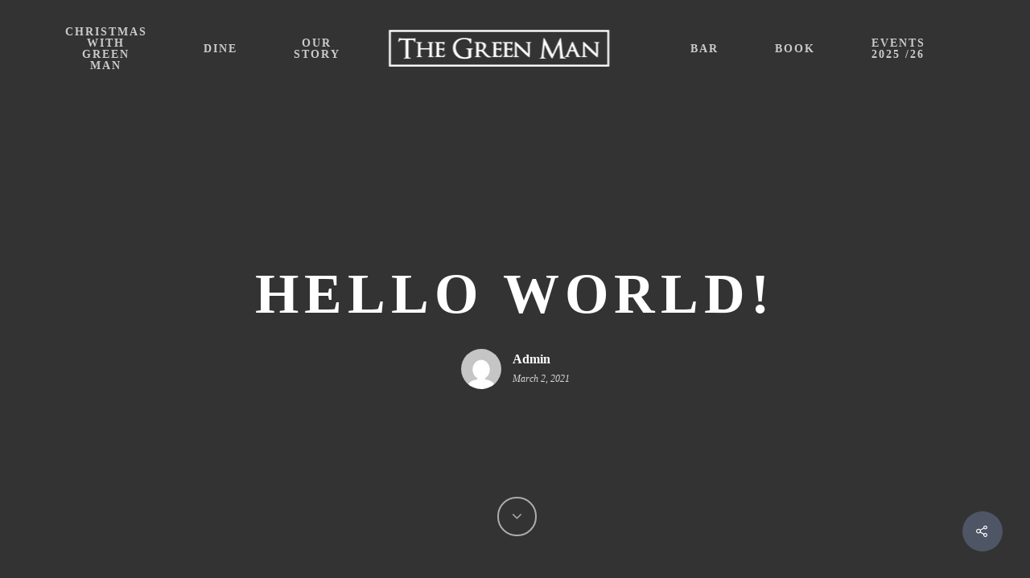

--- FILE ---
content_type: text/html; charset=UTF-8
request_url: https://www.the-greenman.co.uk/2021/03/02/hello-world/
body_size: 12316
content:
<!DOCTYPE html>

<html lang="en-GB" class="no-js">
<head>
	
	<meta charset="UTF-8">
	
	<meta name="viewport" content="width=device-width, initial-scale=1, maximum-scale=1, user-scalable=0" /><meta name='robots' content='index, follow, max-image-preview:large, max-snippet:-1, max-video-preview:-1' />
	<style>img:is([sizes="auto" i], [sizes^="auto," i]) { contain-intrinsic-size: 3000px 1500px }</style>
	
	<!-- This site is optimized with the Yoast SEO plugin v21.9.1 - https://yoast.com/wordpress/plugins/seo/ -->
	<title>Hello world! - The Green Man Partridge Green</title>
	<link rel="canonical" href="https://www.the-greenman.co.uk/2021/03/02/hello-world/" />
	<meta property="og:locale" content="en_GB" />
	<meta property="og:type" content="article" />
	<meta property="og:title" content="Hello world! - The Green Man Partridge Green" />
	<meta property="og:description" content="Welcome to WordPress. This is your first post. Edit or delete it, then start writing!" />
	<meta property="og:url" content="https://www.the-greenman.co.uk/2021/03/02/hello-world/" />
	<meta property="og:site_name" content="The Green Man Partridge Green" />
	<meta property="article:published_time" content="2021-03-02T13:26:53+00:00" />
	<meta name="author" content="admin" />
	<meta name="twitter:card" content="summary_large_image" />
	<meta name="twitter:label1" content="Written by" />
	<meta name="twitter:data1" content="admin" />
	<script type="application/ld+json" class="yoast-schema-graph">{"@context":"https://schema.org","@graph":[{"@type":"WebPage","@id":"https://www.the-greenman.co.uk/2021/03/02/hello-world/","url":"https://www.the-greenman.co.uk/2021/03/02/hello-world/","name":"Hello world! - The Green Man Partridge Green","isPartOf":{"@id":"https://www.the-greenman.co.uk/#website"},"datePublished":"2021-03-02T13:26:53+00:00","dateModified":"2021-03-02T13:26:53+00:00","author":{"@id":"https://www.the-greenman.co.uk/#/schema/person/5024cd59c6a6fb865405ca38d6e22243"},"breadcrumb":{"@id":"https://www.the-greenman.co.uk/2021/03/02/hello-world/#breadcrumb"},"inLanguage":"en-GB","potentialAction":[{"@type":"ReadAction","target":["https://www.the-greenman.co.uk/2021/03/02/hello-world/"]}]},{"@type":"BreadcrumbList","@id":"https://www.the-greenman.co.uk/2021/03/02/hello-world/#breadcrumb","itemListElement":[{"@type":"ListItem","position":1,"name":"Home","item":"https://www.the-greenman.co.uk/"},{"@type":"ListItem","position":2,"name":"Hello world!"}]},{"@type":"WebSite","@id":"https://www.the-greenman.co.uk/#website","url":"https://www.the-greenman.co.uk/","name":"The Green Man Partridge Green","description":"Restaurant &amp; Pub","potentialAction":[{"@type":"SearchAction","target":{"@type":"EntryPoint","urlTemplate":"https://www.the-greenman.co.uk/?s={search_term_string}"},"query-input":"required name=search_term_string"}],"inLanguage":"en-GB"},{"@type":"Person","@id":"https://www.the-greenman.co.uk/#/schema/person/5024cd59c6a6fb865405ca38d6e22243","name":"admin","image":{"@type":"ImageObject","inLanguage":"en-GB","@id":"https://www.the-greenman.co.uk/#/schema/person/image/","url":"https://secure.gravatar.com/avatar/6f1fbc0300464093142f33294cbce5fc?s=96&d=mm&r=g","contentUrl":"https://secure.gravatar.com/avatar/6f1fbc0300464093142f33294cbce5fc?s=96&d=mm&r=g","caption":"admin"},"sameAs":["https://the-greenman.co.uk"],"url":"https://www.the-greenman.co.uk/author/jpackham_2ayqhtau/"}]}</script>
	<!-- / Yoast SEO plugin. -->


<link rel='dns-prefetch' href='//fonts.googleapis.com' />
<link rel="alternate" type="application/rss+xml" title="The Green Man Partridge Green &raquo; Feed" href="https://www.the-greenman.co.uk/feed/" />
<link rel="alternate" type="application/rss+xml" title="The Green Man Partridge Green &raquo; Comments Feed" href="https://www.the-greenman.co.uk/comments/feed/" />
<link rel="alternate" type="application/rss+xml" title="The Green Man Partridge Green &raquo; Hello world! Comments Feed" href="https://www.the-greenman.co.uk/2021/03/02/hello-world/feed/" />
<script type="text/javascript">
/* <![CDATA[ */
window._wpemojiSettings = {"baseUrl":"https:\/\/s.w.org\/images\/core\/emoji\/15.0.3\/72x72\/","ext":".png","svgUrl":"https:\/\/s.w.org\/images\/core\/emoji\/15.0.3\/svg\/","svgExt":".svg","source":{"concatemoji":"https:\/\/www.the-greenman.co.uk\/wp-includes\/js\/wp-emoji-release.min.js?ver=6.7.2"}};
/*! This file is auto-generated */
!function(i,n){var o,s,e;function c(e){try{var t={supportTests:e,timestamp:(new Date).valueOf()};sessionStorage.setItem(o,JSON.stringify(t))}catch(e){}}function p(e,t,n){e.clearRect(0,0,e.canvas.width,e.canvas.height),e.fillText(t,0,0);var t=new Uint32Array(e.getImageData(0,0,e.canvas.width,e.canvas.height).data),r=(e.clearRect(0,0,e.canvas.width,e.canvas.height),e.fillText(n,0,0),new Uint32Array(e.getImageData(0,0,e.canvas.width,e.canvas.height).data));return t.every(function(e,t){return e===r[t]})}function u(e,t,n){switch(t){case"flag":return n(e,"\ud83c\udff3\ufe0f\u200d\u26a7\ufe0f","\ud83c\udff3\ufe0f\u200b\u26a7\ufe0f")?!1:!n(e,"\ud83c\uddfa\ud83c\uddf3","\ud83c\uddfa\u200b\ud83c\uddf3")&&!n(e,"\ud83c\udff4\udb40\udc67\udb40\udc62\udb40\udc65\udb40\udc6e\udb40\udc67\udb40\udc7f","\ud83c\udff4\u200b\udb40\udc67\u200b\udb40\udc62\u200b\udb40\udc65\u200b\udb40\udc6e\u200b\udb40\udc67\u200b\udb40\udc7f");case"emoji":return!n(e,"\ud83d\udc26\u200d\u2b1b","\ud83d\udc26\u200b\u2b1b")}return!1}function f(e,t,n){var r="undefined"!=typeof WorkerGlobalScope&&self instanceof WorkerGlobalScope?new OffscreenCanvas(300,150):i.createElement("canvas"),a=r.getContext("2d",{willReadFrequently:!0}),o=(a.textBaseline="top",a.font="600 32px Arial",{});return e.forEach(function(e){o[e]=t(a,e,n)}),o}function t(e){var t=i.createElement("script");t.src=e,t.defer=!0,i.head.appendChild(t)}"undefined"!=typeof Promise&&(o="wpEmojiSettingsSupports",s=["flag","emoji"],n.supports={everything:!0,everythingExceptFlag:!0},e=new Promise(function(e){i.addEventListener("DOMContentLoaded",e,{once:!0})}),new Promise(function(t){var n=function(){try{var e=JSON.parse(sessionStorage.getItem(o));if("object"==typeof e&&"number"==typeof e.timestamp&&(new Date).valueOf()<e.timestamp+604800&&"object"==typeof e.supportTests)return e.supportTests}catch(e){}return null}();if(!n){if("undefined"!=typeof Worker&&"undefined"!=typeof OffscreenCanvas&&"undefined"!=typeof URL&&URL.createObjectURL&&"undefined"!=typeof Blob)try{var e="postMessage("+f.toString()+"("+[JSON.stringify(s),u.toString(),p.toString()].join(",")+"));",r=new Blob([e],{type:"text/javascript"}),a=new Worker(URL.createObjectURL(r),{name:"wpTestEmojiSupports"});return void(a.onmessage=function(e){c(n=e.data),a.terminate(),t(n)})}catch(e){}c(n=f(s,u,p))}t(n)}).then(function(e){for(var t in e)n.supports[t]=e[t],n.supports.everything=n.supports.everything&&n.supports[t],"flag"!==t&&(n.supports.everythingExceptFlag=n.supports.everythingExceptFlag&&n.supports[t]);n.supports.everythingExceptFlag=n.supports.everythingExceptFlag&&!n.supports.flag,n.DOMReady=!1,n.readyCallback=function(){n.DOMReady=!0}}).then(function(){return e}).then(function(){var e;n.supports.everything||(n.readyCallback(),(e=n.source||{}).concatemoji?t(e.concatemoji):e.wpemoji&&e.twemoji&&(t(e.twemoji),t(e.wpemoji)))}))}((window,document),window._wpemojiSettings);
/* ]]> */
</script>
<style id='wp-emoji-styles-inline-css' type='text/css'>

	img.wp-smiley, img.emoji {
		display: inline !important;
		border: none !important;
		box-shadow: none !important;
		height: 1em !important;
		width: 1em !important;
		margin: 0 0.07em !important;
		vertical-align: -0.1em !important;
		background: none !important;
		padding: 0 !important;
	}
</style>
<link rel='stylesheet' id='wp-block-library-css' href='https://www.the-greenman.co.uk/wp-includes/css/dist/block-library/style.min.css?ver=6.7.2' type='text/css' media='all' />
<style id='classic-theme-styles-inline-css' type='text/css'>
/*! This file is auto-generated */
.wp-block-button__link{color:#fff;background-color:#32373c;border-radius:9999px;box-shadow:none;text-decoration:none;padding:calc(.667em + 2px) calc(1.333em + 2px);font-size:1.125em}.wp-block-file__button{background:#32373c;color:#fff;text-decoration:none}
</style>
<style id='global-styles-inline-css' type='text/css'>
:root{--wp--preset--aspect-ratio--square: 1;--wp--preset--aspect-ratio--4-3: 4/3;--wp--preset--aspect-ratio--3-4: 3/4;--wp--preset--aspect-ratio--3-2: 3/2;--wp--preset--aspect-ratio--2-3: 2/3;--wp--preset--aspect-ratio--16-9: 16/9;--wp--preset--aspect-ratio--9-16: 9/16;--wp--preset--color--black: #000000;--wp--preset--color--cyan-bluish-gray: #abb8c3;--wp--preset--color--white: #ffffff;--wp--preset--color--pale-pink: #f78da7;--wp--preset--color--vivid-red: #cf2e2e;--wp--preset--color--luminous-vivid-orange: #ff6900;--wp--preset--color--luminous-vivid-amber: #fcb900;--wp--preset--color--light-green-cyan: #7bdcb5;--wp--preset--color--vivid-green-cyan: #00d084;--wp--preset--color--pale-cyan-blue: #8ed1fc;--wp--preset--color--vivid-cyan-blue: #0693e3;--wp--preset--color--vivid-purple: #9b51e0;--wp--preset--gradient--vivid-cyan-blue-to-vivid-purple: linear-gradient(135deg,rgba(6,147,227,1) 0%,rgb(155,81,224) 100%);--wp--preset--gradient--light-green-cyan-to-vivid-green-cyan: linear-gradient(135deg,rgb(122,220,180) 0%,rgb(0,208,130) 100%);--wp--preset--gradient--luminous-vivid-amber-to-luminous-vivid-orange: linear-gradient(135deg,rgba(252,185,0,1) 0%,rgba(255,105,0,1) 100%);--wp--preset--gradient--luminous-vivid-orange-to-vivid-red: linear-gradient(135deg,rgba(255,105,0,1) 0%,rgb(207,46,46) 100%);--wp--preset--gradient--very-light-gray-to-cyan-bluish-gray: linear-gradient(135deg,rgb(238,238,238) 0%,rgb(169,184,195) 100%);--wp--preset--gradient--cool-to-warm-spectrum: linear-gradient(135deg,rgb(74,234,220) 0%,rgb(151,120,209) 20%,rgb(207,42,186) 40%,rgb(238,44,130) 60%,rgb(251,105,98) 80%,rgb(254,248,76) 100%);--wp--preset--gradient--blush-light-purple: linear-gradient(135deg,rgb(255,206,236) 0%,rgb(152,150,240) 100%);--wp--preset--gradient--blush-bordeaux: linear-gradient(135deg,rgb(254,205,165) 0%,rgb(254,45,45) 50%,rgb(107,0,62) 100%);--wp--preset--gradient--luminous-dusk: linear-gradient(135deg,rgb(255,203,112) 0%,rgb(199,81,192) 50%,rgb(65,88,208) 100%);--wp--preset--gradient--pale-ocean: linear-gradient(135deg,rgb(255,245,203) 0%,rgb(182,227,212) 50%,rgb(51,167,181) 100%);--wp--preset--gradient--electric-grass: linear-gradient(135deg,rgb(202,248,128) 0%,rgb(113,206,126) 100%);--wp--preset--gradient--midnight: linear-gradient(135deg,rgb(2,3,129) 0%,rgb(40,116,252) 100%);--wp--preset--font-size--small: 13px;--wp--preset--font-size--medium: 20px;--wp--preset--font-size--large: 36px;--wp--preset--font-size--x-large: 42px;--wp--preset--spacing--20: 0.44rem;--wp--preset--spacing--30: 0.67rem;--wp--preset--spacing--40: 1rem;--wp--preset--spacing--50: 1.5rem;--wp--preset--spacing--60: 2.25rem;--wp--preset--spacing--70: 3.38rem;--wp--preset--spacing--80: 5.06rem;--wp--preset--shadow--natural: 6px 6px 9px rgba(0, 0, 0, 0.2);--wp--preset--shadow--deep: 12px 12px 50px rgba(0, 0, 0, 0.4);--wp--preset--shadow--sharp: 6px 6px 0px rgba(0, 0, 0, 0.2);--wp--preset--shadow--outlined: 6px 6px 0px -3px rgba(255, 255, 255, 1), 6px 6px rgba(0, 0, 0, 1);--wp--preset--shadow--crisp: 6px 6px 0px rgba(0, 0, 0, 1);}:where(.is-layout-flex){gap: 0.5em;}:where(.is-layout-grid){gap: 0.5em;}body .is-layout-flex{display: flex;}.is-layout-flex{flex-wrap: wrap;align-items: center;}.is-layout-flex > :is(*, div){margin: 0;}body .is-layout-grid{display: grid;}.is-layout-grid > :is(*, div){margin: 0;}:where(.wp-block-columns.is-layout-flex){gap: 2em;}:where(.wp-block-columns.is-layout-grid){gap: 2em;}:where(.wp-block-post-template.is-layout-flex){gap: 1.25em;}:where(.wp-block-post-template.is-layout-grid){gap: 1.25em;}.has-black-color{color: var(--wp--preset--color--black) !important;}.has-cyan-bluish-gray-color{color: var(--wp--preset--color--cyan-bluish-gray) !important;}.has-white-color{color: var(--wp--preset--color--white) !important;}.has-pale-pink-color{color: var(--wp--preset--color--pale-pink) !important;}.has-vivid-red-color{color: var(--wp--preset--color--vivid-red) !important;}.has-luminous-vivid-orange-color{color: var(--wp--preset--color--luminous-vivid-orange) !important;}.has-luminous-vivid-amber-color{color: var(--wp--preset--color--luminous-vivid-amber) !important;}.has-light-green-cyan-color{color: var(--wp--preset--color--light-green-cyan) !important;}.has-vivid-green-cyan-color{color: var(--wp--preset--color--vivid-green-cyan) !important;}.has-pale-cyan-blue-color{color: var(--wp--preset--color--pale-cyan-blue) !important;}.has-vivid-cyan-blue-color{color: var(--wp--preset--color--vivid-cyan-blue) !important;}.has-vivid-purple-color{color: var(--wp--preset--color--vivid-purple) !important;}.has-black-background-color{background-color: var(--wp--preset--color--black) !important;}.has-cyan-bluish-gray-background-color{background-color: var(--wp--preset--color--cyan-bluish-gray) !important;}.has-white-background-color{background-color: var(--wp--preset--color--white) !important;}.has-pale-pink-background-color{background-color: var(--wp--preset--color--pale-pink) !important;}.has-vivid-red-background-color{background-color: var(--wp--preset--color--vivid-red) !important;}.has-luminous-vivid-orange-background-color{background-color: var(--wp--preset--color--luminous-vivid-orange) !important;}.has-luminous-vivid-amber-background-color{background-color: var(--wp--preset--color--luminous-vivid-amber) !important;}.has-light-green-cyan-background-color{background-color: var(--wp--preset--color--light-green-cyan) !important;}.has-vivid-green-cyan-background-color{background-color: var(--wp--preset--color--vivid-green-cyan) !important;}.has-pale-cyan-blue-background-color{background-color: var(--wp--preset--color--pale-cyan-blue) !important;}.has-vivid-cyan-blue-background-color{background-color: var(--wp--preset--color--vivid-cyan-blue) !important;}.has-vivid-purple-background-color{background-color: var(--wp--preset--color--vivid-purple) !important;}.has-black-border-color{border-color: var(--wp--preset--color--black) !important;}.has-cyan-bluish-gray-border-color{border-color: var(--wp--preset--color--cyan-bluish-gray) !important;}.has-white-border-color{border-color: var(--wp--preset--color--white) !important;}.has-pale-pink-border-color{border-color: var(--wp--preset--color--pale-pink) !important;}.has-vivid-red-border-color{border-color: var(--wp--preset--color--vivid-red) !important;}.has-luminous-vivid-orange-border-color{border-color: var(--wp--preset--color--luminous-vivid-orange) !important;}.has-luminous-vivid-amber-border-color{border-color: var(--wp--preset--color--luminous-vivid-amber) !important;}.has-light-green-cyan-border-color{border-color: var(--wp--preset--color--light-green-cyan) !important;}.has-vivid-green-cyan-border-color{border-color: var(--wp--preset--color--vivid-green-cyan) !important;}.has-pale-cyan-blue-border-color{border-color: var(--wp--preset--color--pale-cyan-blue) !important;}.has-vivid-cyan-blue-border-color{border-color: var(--wp--preset--color--vivid-cyan-blue) !important;}.has-vivid-purple-border-color{border-color: var(--wp--preset--color--vivid-purple) !important;}.has-vivid-cyan-blue-to-vivid-purple-gradient-background{background: var(--wp--preset--gradient--vivid-cyan-blue-to-vivid-purple) !important;}.has-light-green-cyan-to-vivid-green-cyan-gradient-background{background: var(--wp--preset--gradient--light-green-cyan-to-vivid-green-cyan) !important;}.has-luminous-vivid-amber-to-luminous-vivid-orange-gradient-background{background: var(--wp--preset--gradient--luminous-vivid-amber-to-luminous-vivid-orange) !important;}.has-luminous-vivid-orange-to-vivid-red-gradient-background{background: var(--wp--preset--gradient--luminous-vivid-orange-to-vivid-red) !important;}.has-very-light-gray-to-cyan-bluish-gray-gradient-background{background: var(--wp--preset--gradient--very-light-gray-to-cyan-bluish-gray) !important;}.has-cool-to-warm-spectrum-gradient-background{background: var(--wp--preset--gradient--cool-to-warm-spectrum) !important;}.has-blush-light-purple-gradient-background{background: var(--wp--preset--gradient--blush-light-purple) !important;}.has-blush-bordeaux-gradient-background{background: var(--wp--preset--gradient--blush-bordeaux) !important;}.has-luminous-dusk-gradient-background{background: var(--wp--preset--gradient--luminous-dusk) !important;}.has-pale-ocean-gradient-background{background: var(--wp--preset--gradient--pale-ocean) !important;}.has-electric-grass-gradient-background{background: var(--wp--preset--gradient--electric-grass) !important;}.has-midnight-gradient-background{background: var(--wp--preset--gradient--midnight) !important;}.has-small-font-size{font-size: var(--wp--preset--font-size--small) !important;}.has-medium-font-size{font-size: var(--wp--preset--font-size--medium) !important;}.has-large-font-size{font-size: var(--wp--preset--font-size--large) !important;}.has-x-large-font-size{font-size: var(--wp--preset--font-size--x-large) !important;}
:where(.wp-block-post-template.is-layout-flex){gap: 1.25em;}:where(.wp-block-post-template.is-layout-grid){gap: 1.25em;}
:where(.wp-block-columns.is-layout-flex){gap: 2em;}:where(.wp-block-columns.is-layout-grid){gap: 2em;}
:root :where(.wp-block-pullquote){font-size: 1.5em;line-height: 1.6;}
</style>
<link rel='stylesheet' id='contact-form-7-css' href='https://www.the-greenman.co.uk/wp-content/plugins/contact-form-7/includes/css/styles.css?ver=5.6.3' type='text/css' media='all' />
<link rel='stylesheet' id='salient-social-css' href='https://www.the-greenman.co.uk/wp-content/plugins/salient-social/css/style.css?ver=1.1' type='text/css' media='all' />
<style id='salient-social-inline-css' type='text/css'>

  .sharing-default-minimal .nectar-love.loved,
  body .nectar-social[data-color-override="override"].fixed > a:before, 
  body .nectar-social[data-color-override="override"].fixed .nectar-social-inner a,
  .sharing-default-minimal .nectar-social[data-color-override="override"] .nectar-social-inner a:hover {
    background-color: #4e5666;
  }
  .nectar-social.hover .nectar-love.loved,
  .nectar-social.hover > .nectar-love-button a:hover,
  .nectar-social[data-color-override="override"].hover > div a:hover,
  #single-below-header .nectar-social[data-color-override="override"].hover > div a:hover,
  .nectar-social[data-color-override="override"].hover .share-btn:hover,
  .sharing-default-minimal .nectar-social[data-color-override="override"] .nectar-social-inner a {
    border-color: #4e5666;
  }
  #single-below-header .nectar-social.hover .nectar-love.loved i,
  #single-below-header .nectar-social.hover[data-color-override="override"] a:hover,
  #single-below-header .nectar-social.hover[data-color-override="override"] a:hover i,
  #single-below-header .nectar-social.hover .nectar-love-button a:hover i,
  .nectar-love:hover i,
  .hover .nectar-love:hover .total_loves,
  .nectar-love.loved i,
  .nectar-social.hover .nectar-love.loved .total_loves,
  .nectar-social.hover .share-btn:hover, 
  .nectar-social[data-color-override="override"].hover .nectar-social-inner a:hover,
  .nectar-social[data-color-override="override"].hover > div:hover span,
  .sharing-default-minimal .nectar-social[data-color-override="override"] .nectar-social-inner a:not(:hover) i,
  .sharing-default-minimal .nectar-social[data-color-override="override"] .nectar-social-inner a:not(:hover) {
    color: #4e5666;
  }
</style>
<link rel='stylesheet' id='font-awesome-css' href='https://www.the-greenman.co.uk/wp-content/themes/salient/css/font-awesome.min.css?ver=4.6.4' type='text/css' media='all' />
<link rel='stylesheet' id='salient-grid-system-css' href='https://www.the-greenman.co.uk/wp-content/themes/salient/css/grid-system.css?ver=12.1.6' type='text/css' media='all' />
<link rel='stylesheet' id='main-styles-css' href='https://www.the-greenman.co.uk/wp-content/themes/salient/css/style.css?ver=12.1.6' type='text/css' media='all' />
<style id='main-styles-inline-css' type='text/css'>
html:not(.page-trans-loaded) { background-color: #ffffff; }
</style>
<link rel='stylesheet' id='nectar-ocm-slide-out-right-hover-css' href='https://www.the-greenman.co.uk/wp-content/themes/salient/css/off-canvas/slide-out-right-hover.css?ver=12.1.6' type='text/css' media='all' />
<link rel='stylesheet' id='nectar-single-styles-css' href='https://www.the-greenman.co.uk/wp-content/themes/salient/css/single.css?ver=12.1.6' type='text/css' media='all' />
<link rel='stylesheet' id='fancyBox-css' href='https://www.the-greenman.co.uk/wp-content/themes/salient/css/plugins/jquery.fancybox.css?ver=3.3.1' type='text/css' media='all' />
<link rel='stylesheet' id='nectar_default_font_open_sans-css' href='https://fonts.googleapis.com/css?family=Open+Sans%3A300%2C400%2C600%2C700&#038;subset=latin%2Clatin-ext' type='text/css' media='all' />
<link rel='stylesheet' id='responsive-css' href='https://www.the-greenman.co.uk/wp-content/themes/salient/css/responsive.css?ver=12.1.6' type='text/css' media='all' />
<link rel='stylesheet' id='select2-css' href='https://www.the-greenman.co.uk/wp-content/themes/salient/css/plugins/select2.css?ver=6.2' type='text/css' media='all' />
<link rel='stylesheet' id='salient-child-style-css' href='https://www.the-greenman.co.uk/wp-content/themes/The%20Green%20Man/style.css?ver=12.1.6' type='text/css' media='all' />
<link rel='stylesheet' id='skin-ascend-css' href='https://www.the-greenman.co.uk/wp-content/themes/salient/css/ascend.css?ver=12.1.6' type='text/css' media='all' />
<link rel='stylesheet' id='dynamic-css-css' href='https://www.the-greenman.co.uk/wp-content/themes/salient/css/salient-dynamic-styles.css?ver=54429' type='text/css' media='all' />
<style id='dynamic-css-inline-css' type='text/css'>
.no-rgba #header-space{display:none;}@media only screen and (max-width:999px){body #header-space[data-header-mobile-fixed="1"]{display:none;}#header-outer[data-mobile-fixed="false"]{position:absolute;}}@media only screen and (max-width:999px){body:not(.nectar-no-flex-height) #header-space[data-secondary-header-display="full"]:not([data-header-mobile-fixed="false"]){display:block!important;margin-bottom:-76px;}#header-space[data-secondary-header-display="full"][data-header-mobile-fixed="false"]{display:none;}}@media only screen and (min-width:1000px){#header-space{display:none;}.nectar-slider-wrap.first-section,.parallax_slider_outer.first-section,.full-width-content.first-section,.parallax_slider_outer.first-section .swiper-slide .content,.nectar-slider-wrap.first-section .swiper-slide .content,#page-header-bg,.nder-page-header,#page-header-wrap,.full-width-section.first-section{margin-top:0!important;}body #page-header-bg,body #page-header-wrap{height:120px;}body #search-outer{z-index:100000;}}@media only screen and (min-width:1000px){#page-header-wrap.fullscreen-header,#page-header-wrap.fullscreen-header #page-header-bg,html:not(.nectar-box-roll-loaded) .nectar-box-roll > #page-header-bg.fullscreen-header,.nectar_fullscreen_zoom_recent_projects,#nectar_fullscreen_rows:not(.afterLoaded) > div{height:100vh;}.wpb_row.vc_row-o-full-height.top-level,.wpb_row.vc_row-o-full-height.top-level > .col.span_12{min-height:100vh;}#page-header-bg[data-alignment-v="middle"] .span_6 .inner-wrap,#page-header-bg[data-alignment-v="top"] .span_6 .inner-wrap{padding-top:90px;}.nectar-slider-wrap[data-fullscreen="true"]:not(.loaded),.nectar-slider-wrap[data-fullscreen="true"]:not(.loaded) .swiper-container{height:calc(100vh + 2px)!important;}.admin-bar .nectar-slider-wrap[data-fullscreen="true"]:not(.loaded),.admin-bar .nectar-slider-wrap[data-fullscreen="true"]:not(.loaded) .swiper-container{height:calc(100vh - 30px)!important;}}@media only screen and (max-width:999px){#page-header-bg[data-alignment-v="middle"]:not(.fullscreen-header) .span_6 .inner-wrap,#page-header-bg[data-alignment-v="top"] .span_6 .inner-wrap{padding-top:75px;}.vc_row.top-level.full-width-section:not(.full-width-ns) > .span_12,#page-header-bg[data-alignment-v="bottom"] .span_6 .inner-wrap{padding-top:50px;}}@media only screen and (max-width:690px){.vc_row.top-level.full-width-section:not(.full-width-ns) > .span_12{padding-top:75px;}.vc_row.top-level.full-width-content .nectar-recent-posts-single_featured .recent-post-container > .inner-wrap{padding-top:50px;}}@media only screen and (max-width:999px){.full-width-ns .nectar-slider-wrap .swiper-slide[data-y-pos="middle"] .content,.full-width-ns .nectar-slider-wrap .swiper-slide[data-y-pos="top"] .content{padding-top:30px;}}#nectar_fullscreen_rows{background-color:;}
.ascend #footer-outer #footer-widgets .col ul li a, .ascend #sidebar div ul li a {
    display: block;
    text-transform: uppercase;
    letter-spacing: 2px;
    font-weight: 500;
}

#footer-outer .widget {
    margin-bottom: 30px;
    text-transform: uppercase;
    letter-spacing: 2px;
}

@media only screen and (min-width: 1000px){
#header-outer #logo, #header-outer .logo-spacing {
padding-right: 40px;
}}

.wpforms-form button[type=submit] {
    background-color: #4A5360 !important;
    border-color: #4A5360 !important;
    padding-top:5px;
    padding-bottom:5px;
    color: #fff !important;
}
 
.wpforms-form button[type=submit]:hover {
    background-color: #2b3747 !important;
}

.swiper-slide .content h2 {
  font-size: 60px;
  line-height: 80px;
  letter-spacing: -1px;
  display: block;
  color: #fff;
  font-weight: 600;
}

.swiper-slide .content p {
  font-size: 24px;
  line-height: 38px;
  font-weight: 600;
}
</style>
<link rel='stylesheet' id='redux-google-fonts-salient_redux-css' href='https://fonts.googleapis.com/css?family=Montserrat%7CCinzel&#038;ver=1652775167' type='text/css' media='all' />
<script type="text/javascript" src="https://www.the-greenman.co.uk/wp-includes/js/jquery/jquery.min.js?ver=3.7.1" id="jquery-core-js"></script>
<script type="text/javascript" src="https://www.the-greenman.co.uk/wp-includes/js/jquery/jquery-migrate.min.js?ver=3.4.1" id="jquery-migrate-js"></script>
<link rel="https://api.w.org/" href="https://www.the-greenman.co.uk/wp-json/" /><link rel="alternate" title="JSON" type="application/json" href="https://www.the-greenman.co.uk/wp-json/wp/v2/posts/1" /><link rel="EditURI" type="application/rsd+xml" title="RSD" href="https://www.the-greenman.co.uk/xmlrpc.php?rsd" />
<meta name="generator" content="WordPress 6.7.2" />
<link rel='shortlink' href='https://www.the-greenman.co.uk/?p=1' />
<link rel="alternate" title="oEmbed (JSON)" type="application/json+oembed" href="https://www.the-greenman.co.uk/wp-json/oembed/1.0/embed?url=https%3A%2F%2Fwww.the-greenman.co.uk%2F2021%2F03%2F02%2Fhello-world%2F" />
<link rel="alternate" title="oEmbed (XML)" type="text/xml+oembed" href="https://www.the-greenman.co.uk/wp-json/oembed/1.0/embed?url=https%3A%2F%2Fwww.the-greenman.co.uk%2F2021%2F03%2F02%2Fhello-world%2F&#038;format=xml" />
<script type="text/javascript"> var root = document.getElementsByTagName( "html" )[0]; root.setAttribute( "class", "js" ); </script><style type="text/css">.recentcomments a{display:inline !important;padding:0 !important;margin:0 !important;}</style><meta name="generator" content="Powered by WPBakery Page Builder - drag and drop page builder for WordPress."/>
<link rel="icon" href="https://www.the-greenman.co.uk/wp-content/uploads/2021/03/the-green-man-favicon-100x100.png" sizes="32x32" />
<link rel="icon" href="https://www.the-greenman.co.uk/wp-content/uploads/2021/03/the-green-man-favicon.png" sizes="192x192" />
<link rel="apple-touch-icon" href="https://www.the-greenman.co.uk/wp-content/uploads/2021/03/the-green-man-favicon.png" />
<meta name="msapplication-TileImage" content="https://www.the-greenman.co.uk/wp-content/uploads/2021/03/the-green-man-favicon.png" />
<noscript><style> .wpb_animate_when_almost_visible { opacity: 1; }</style></noscript>	
</head>


<body class="post-template-default single single-post postid-1 single-format-standard ascend wpb-js-composer js-comp-ver-6.4.2 vc_responsive" data-footer-reveal="1" data-footer-reveal-shadow="none" data-header-format="centered-logo-between-menu" data-body-border="off" data-boxed-style="" data-header-breakpoint="1000" data-dropdown-style="minimal" data-cae="easeOutQuart" data-cad="700" data-megamenu-width="full-width" data-aie="zoom-out" data-ls="fancybox" data-apte="standard" data-hhun="1" data-fancy-form-rcs="1" data-form-style="default" data-form-submit="regular" data-is="minimal" data-button-style="rounded" data-user-account-button="false" data-flex-cols="true" data-col-gap="default" data-header-inherit-rc="false" data-header-search="false" data-animated-anchors="true" data-ajax-transitions="true" data-full-width-header="false" data-slide-out-widget-area="true" data-slide-out-widget-area-style="slide-out-from-right-hover" data-user-set-ocm="off" data-loading-animation="none" data-bg-header="true" data-responsive="1" data-ext-responsive="true" data-header-resize="0" data-header-color="custom" data-cart="false" data-remove-m-parallax="" data-remove-m-video-bgs="" data-m-animate="0" data-force-header-trans-color="light" data-smooth-scrolling="0" data-permanent-transparent="false" >
	
	<script type="text/javascript"> if(navigator.userAgent.match(/(Android|iPod|iPhone|iPad|BlackBerry|IEMobile|Opera Mini)/)) { document.body.className += " using-mobile-browser "; } </script><div id="ajax-loading-screen" data-disable-mobile="1" data-disable-fade-on-click="0" data-effect="standard" data-method="standard"><div class="loading-icon none"><div class="material-icon">
									 <div class="spinner">
										 <div class="right-side"><div class="bar"></div></div>
										 <div class="left-side"><div class="bar"></div></div>
									 </div>
									 <div class="spinner color-2">
										 <div class="right-side"><div class="bar"></div></div>
										 <div class="left-side"><div class="bar"></div></div>
									 </div>
								 </div></div></div>	
	<div id="header-space"  data-header-mobile-fixed='1'></div> 
	
		
	<div id="header-outer" data-has-menu="true" data-has-buttons="no" data-header-button_style="default" data-using-pr-menu="false" data-mobile-fixed="1" data-ptnm="false" data-lhe="animated_underline" data-user-set-bg="#f2f2f2" data-format="centered-logo-between-menu" data-permanent-transparent="false" data-megamenu-rt="1" data-remove-fixed="0" data-header-resize="0" data-cart="false" data-transparency-option="" data-box-shadow="none" data-shrink-num="6" data-using-secondary="0" data-using-logo="1" data-logo-height="60" data-m-logo-height="50" data-padding="30" data-full-width="false" data-condense="false" data-transparent-header="true" data-transparent-shadow-helper="false" data-remove-border="true" class="transparent">
		
		
<header id="top">
	<div class="container">
		<div class="row">
			<div class="col span_3">
				<a id="logo" href="https://www.the-greenman.co.uk" data-supplied-ml-starting-dark="false" data-supplied-ml-starting="false" data-supplied-ml="false" >
					<img class="stnd default-logo dark-version" alt="The Green Man Partridge Green" src="https://www.the-greenman.co.uk/wp-content/uploads/2021/11/TGM-Logo-60-Dark.png" srcset="https://www.the-greenman.co.uk/wp-content/uploads/2021/11/TGM-Logo-60-Dark.png 1x, https://www.the-greenman.co.uk/wp-content/uploads/2021/11/TGM-Logo-120-Dark.png 2x" /><img class="starting-logo default-logo"  alt="The Green Man Partridge Green" src="https://www.the-greenman.co.uk/wp-content/uploads/2021/11/TGM-Logo-60.png" srcset="https://www.the-greenman.co.uk/wp-content/uploads/2021/11/TGM-Logo-60.png 1x, https://www.the-greenman.co.uk/wp-content/uploads/2021/11/TGM-Logo-120.png 2x" /> 
				</a>
				
							</div><!--/span_3-->
			
			<div class="col span_9 col_last">
									<div class="slide-out-widget-area-toggle mobile-icon slide-out-from-right-hover" data-custom-color="false" data-icon-animation="simple-transform">
						<div> <a href="#sidewidgetarea" aria-label="Navigation Menu" aria-expanded="false" class="closed">
							<span aria-hidden="true"> <i class="lines-button x2"> <i class="lines"></i> </i> </span>
						</a></div> 
					</div>
								
									
					<nav>
						
						<ul class="sf-menu">	
							<li id="menu-item-1594" class="menu-item menu-item-type-custom menu-item-object-custom menu-item-has-children menu-item-1594"><a href="#">Christmas with Green Man</a>
<ul class="sub-menu">
	<li id="menu-item-1596" class="menu-item menu-item-type-custom menu-item-object-custom menu-item-1596"><a href="https://www.the-greenman.co.uk/wp-content/uploads/2025/09/DEC-FESTIVE-MENU-2025.pdf">Festive Menu</a></li>
	<li id="menu-item-1595" class="menu-item menu-item-type-custom menu-item-object-custom menu-item-1595"><a href="https://www.the-greenman.co.uk/wp-content/uploads/2025/09/CHRISTMAS-OPENING.pdf">Xmas and NYE Opening Times</a></li>
	<li id="menu-item-1597" class="menu-item menu-item-type-custom menu-item-object-custom menu-item-1597"><a href="https://www.the-greenman.co.uk/wp-content/uploads/2025/09/DINNER-DANCEPARTY-NIGHT-MENU-2025.pdf">Dinner Dance Party Menu</a></li>
</ul>
</li>
<li id="menu-item-958" class="menu-item menu-item-type-post_type menu-item-object-page menu-item-has-children menu-item-958"><a href="https://www.the-greenman.co.uk/dine/">Dine</a>
<ul class="sub-menu">
	<li id="menu-item-1341" class="menu-item menu-item-type-custom menu-item-object-custom menu-item-1341"><a href="https://www.the-greenman.co.uk/dine/">SAMPLE MENUS</a></li>
	<li id="menu-item-1374" class="menu-item menu-item-type-custom menu-item-object-custom menu-item-1374"><a href="https://www.the-greenman.co.uk/wp-content/uploads/2025/09/augustmenu2025-pdf.pdf">AUTUMN Menu</a></li>
	<li id="menu-item-1373" class="menu-item menu-item-type-custom menu-item-object-custom menu-item-1373"><a href="https://www.the-greenman.co.uk/wp-content/uploads/2025/09/desserts-august-2025.pdf">Dessert Menu</a></li>
	<li id="menu-item-1372" class="menu-item menu-item-type-custom menu-item-object-custom menu-item-1372"><a href="https://www.the-greenman.co.uk/wp-content/uploads/2024/07/SUNDAY-LUNCH-2024-PDF.pdf">Sunday Menu</a></li>
	<li id="menu-item-1133" class="menu-item menu-item-type-post_type menu-item-object-page menu-item-1133"><a href="https://www.the-greenman.co.uk/events/">Events</a></li>
</ul>
</li>
<li id="menu-item-959" class="menu-item menu-item-type-post_type menu-item-object-page menu-item-has-children menu-item-959"><a href="https://www.the-greenman.co.uk/our-story/">Our Story</a>
<ul class="sub-menu">
	<li id="menu-item-1099" class="menu-item menu-item-type-post_type menu-item-object-page menu-item-1099"><a href="https://www.the-greenman.co.uk/our-team/">Our Team</a></li>
	<li id="menu-item-1134" class="menu-item menu-item-type-post_type menu-item-object-page menu-item-1134"><a href="https://www.the-greenman.co.uk/careers/">Careers</a></li>
</ul>
</li>
<li id="menu-item-957" class="menu-item menu-item-type-post_type menu-item-object-page menu-item-957"><a href="https://www.the-greenman.co.uk/wine/">Bar</a></li>
<li id="menu-item-955" class="menu-item menu-item-type-post_type menu-item-object-page menu-item-955"><a href="https://www.the-greenman.co.uk/book/">Book</a></li>
<li id="menu-item-1543" class="menu-item menu-item-type-custom menu-item-object-custom menu-item-has-children menu-item-1543"><a href="https://www.the-greenman.co.uk/wp-content/uploads/2025/09/FOODIEEVENTS2025-2026.pdf">Events 2025 /26</a>
<ul class="sub-menu">
	<li id="menu-item-1591" class="menu-item menu-item-type-custom menu-item-object-custom menu-item-1591"><a href="https://www.the-greenman.co.uk/wp-content/uploads/2025/09/IGM-NDIAN-BANQUET-2025.pdf">Indian Banquet Menu</a></li>
	<li id="menu-item-1592" class="menu-item menu-item-type-custom menu-item-object-custom menu-item-1592"><a href="https://www.the-greenman.co.uk/wp-content/uploads/2025/09/BURNS-2026.pdf">Burns Night</a></li>
	<li id="menu-item-1593" class="menu-item menu-item-type-custom menu-item-object-custom menu-item-1593"><a href="https://www.the-greenman.co.uk/wp-content/uploads/2025/09/chinese-newyear-2026.pdf">Chinese New Year</a></li>
</ul>
</li>
						</ul>
						

													<ul class="buttons sf-menu" data-user-set-ocm="off">
								
																
							</ul>
												
					</nav>
					
					<div class="logo-spacing" data-using-image="true"><img class="hidden-logo" alt="The Green Man Partridge Green" src="https://www.the-greenman.co.uk/wp-content/uploads/2021/11/TGM-Logo-60-Dark.png" /></div>					
				</div><!--/span_9-->
				
								
			</div><!--/row-->
					</div><!--/container-->
	</header>
		
	</div>
	
	
<div id="search-outer" class="nectar">
	<div id="search">
		<div class="container">
			 <div id="search-box">
				 <div class="inner-wrap">
					 <div class="col span_12">
						  <form role="search" action="https://www.the-greenman.co.uk/" method="GET">
															<input type="text" name="s"  value="Start Typing..." data-placeholder="Start Typing..." />
															
						<span><i>Press enter to begin your search</i></span>						</form>
					</div><!--/span_12-->
				</div><!--/inner-wrap-->
			 </div><!--/search-box-->
			 <div id="close"><a href="#">
				<span class="icon-salient-x" aria-hidden="true"></span>				 </a></div>
		 </div><!--/container-->
	</div><!--/search-->
</div><!--/search-outer-->
	
	<div id="ajax-content-wrap">
		
		  <div id="page-header-wrap" data-animate-in-effect="none" data-midnight="light" class="fullscreen-header">	
  <div class="default-blog-title fullscreen-header hentry" id="page-header-bg" data-midnight="light" data-alignment-v="middle" data-alignment="center" data-parallax="0" data-height="450" data-remove-post-date="0" data-remove-post-author="0" data-remove-post-comment-number="0">
		<div class="container">	
			<div class="row">
				<div class="col span_6 section-title blog-title">
					<div class="inner-wrap">
												<h1 class="entry-title">Hello world!</h1>
						<div class="author-section">
							<span class="meta-author">  
								<img alt='' src='https://secure.gravatar.com/avatar/6f1fbc0300464093142f33294cbce5fc?s=100&#038;d=mm&#038;r=g' srcset='https://secure.gravatar.com/avatar/6f1fbc0300464093142f33294cbce5fc?s=200&#038;d=mm&#038;r=g 2x' class='avatar avatar-100 photo' height='100' width='100' loading='lazy' decoding='async'/>								</span> 
								<div class="avatar-post-info vcard author">
									<span class="fn"><a href="https://www.the-greenman.co.uk/author/jpackham_2ayqhtau/" title="Posts by admin" rel="author">admin</a></span>
																			<span class="meta-date date updated"><i>March 2, 2021</i></span>
																	</div>
							</div><!--/author-section-->
						</div><!--/inner-wrap-->
					</div><!--/blog-title-->
				</div><!--/row-->
			</div><!--/container-->
	<div class="scroll-down-wrap"><a href="#" class="section-down-arrow"><i class="fa fa-angle-down top"></i><i class="fa fa-angle-down"></i></a></div>  </div>
  </div>
	

<div class="container-wrap fullscreen-blog-header no-sidebar" data-midnight="dark" data-remove-post-date="0" data-remove-post-author="0" data-remove-post-comment-number="0">
	<div class="container main-content">
		
					
		<div class="row">
			
			<p id="breadcrumbs"><span><span><a href="https://www.the-greenman.co.uk/">Home</a></span> » <span class="breadcrumb_last" aria-current="page">Hello world!</span></span></p>			
			<div class="post-area col standard-minimal span_12 col_last">
			
			
<article id="post-1" class="post-1 post type-post status-publish format-standard category-uncategorized">
  
  <div class="inner-wrap">

		<div class="post-content" data-hide-featured-media="1">
      
        <div class="content-inner">
<p>Welcome to WordPress. This is your first post. Edit or delete it, then start writing!</p>
</div>        
      </div><!--/post-content-->
      
    </div><!--/inner-wrap-->
    
</article>
<div id="single-below-header" data-remove-post-comment-number="0">
		<span class="meta-category"><a class="uncategorized" href="https://www.the-greenman.co.uk/category/uncategorized/" > <i class="icon-default-style steadysets-icon-book2"></i> Uncategorized</a></span>
	<span class="meta-comment-count"><a class="comments-link" href="https://www.the-greenman.co.uk/2021/03/02/hello-world/#respond"><i class="icon-default-style steadysets-icon-chat-3"></i> No Comments</a></span>
</div><!--/single-below-header-->

		</div><!--/post-area-->
			
							
		</div><!--/row-->

		<div class="row">

			
<div id="author-bio" data-midnight="dark" class="full-width-section  no-pagination ">
  
	<div class="span_12">
	<img alt='admin' src='https://secure.gravatar.com/avatar/6f1fbc0300464093142f33294cbce5fc?s=80&#038;d=mm&#038;r=g' srcset='https://secure.gravatar.com/avatar/6f1fbc0300464093142f33294cbce5fc?s=160&#038;d=mm&#038;r=g 2x' class='avatar avatar-80 photo' height='80' width='80' loading='lazy' decoding='async'/>	<div id="author-info">
	  <h3><span><i>Author</i></span> admin</h3>
	  <p></p>
	</div>
	<a href="https://www.the-greenman.co.uk/author/jpackham_2ayqhtau/" data-hover-text-color-override="#fff" data-hover-color-override="false" data-color-override="#000000" class="nectar-button see-through-2 large">More posts by admin </a>	<div class="clear"></div>
	
  </div><!--/span_12-->
	
</div><!--/author-bio-->

			<div class="comments-section" data-author-bio="true">
				
<div class="comment-wrap full-width-section custom-skip" data-midnight="dark" data-comments-open="true">


			<!-- If comments are open, but there are no comments. -->

	 

	<div id="respond" class="comment-respond">
		<h3 id="reply-title" class="comment-reply-title">Leave a Reply <small><a rel="nofollow" id="cancel-comment-reply-link" href="/2021/03/02/hello-world/#respond" style="display:none;">Cancel Reply</a></small></h3><form action="https://www.the-greenman.co.uk/wp-comments-post.php" method="post" id="commentform" class="comment-form"><div class="row"><div class="col span_12"><textarea id="comment" name="comment" cols="45" rows="8" aria-required="true"></textarea></div></div><div class="row"> <div class="col span_4"><label for="author">Name <span class="required">*</span></label> <input id="author" name="author" type="text" value="" size="30" /></div>
<div class="col span_4"><label for="email">Email <span class="required">*</span></label><input id="email" name="email" type="text" value="" size="30" /></div>
<div class="col span_4 col_last"><label for="url">Website</label><input id="url" name="url" type="text" value="" size="30" /></div></div>
<p class="comment-form-cookies-consent"><input id="wp-comment-cookies-consent" name="wp-comment-cookies-consent" type="checkbox" value="yes" /><label for="wp-comment-cookies-consent">Save my name, email, and website in this browser for the next time I comment.</label></p>
<p class="form-submit"><input name="submit" type="submit" id="submit" class="submit" value="Submit Comment" /> <input type='hidden' name='comment_post_ID' value='1' id='comment_post_ID' />
<input type='hidden' name='comment_parent' id='comment_parent' value='0' />
</p><p style="display: none !important;" class="akismet-fields-container" data-prefix="ak_"><label>&#916;<textarea name="ak_hp_textarea" cols="45" rows="8" maxlength="100"></textarea></label><input type="hidden" id="ak_js_1" name="ak_js" value="197"/><script>document.getElementById( "ak_js_1" ).setAttribute( "value", ( new Date() ).getTime() );</script></p></form>	</div><!-- #respond -->
	
</div>			</div>   

		</div><!--/row-->

	</div><!--/container main-content-->

</div><!--/container-wrap-->

<div class="nectar-social fixed" data-position="" data-rm-love="0" data-color-override="override"><a href="#"><i class="icon-default-style steadysets-icon-share"></i></a><div class="nectar-social-inner"><a class='facebook-share nectar-sharing' href='#' title='Share this'> <i class='fa fa-facebook'></i> <span class='social-text'>Share</span> </a><a class='twitter-share nectar-sharing' href='#' title='Tweet this'> <i class='fa fa-twitter'></i> <span class='social-text'>Tweet</span> </a><a class='linkedin-share nectar-sharing' href='#' title='Share this'> <i class='fa fa-linkedin'></i> <span class='social-text'>Share</span> </a><a class='pinterest-share nectar-sharing' href='#' title='Pin this'> <i class='fa fa-pinterest'></i> <span class='social-text'>Pin</span> </a></div></div>
<div id="footer-outer" data-cols="1" data-custom-color="true" data-disable-copyright="false" data-matching-section-color="false" data-copyright-line="true" data-using-bg-img="false" data-bg-img-overlay="0.8" data-full-width="false" data-using-widget-area="true" data-link-hover="default">
	
		
	<div id="footer-widgets" data-has-widgets="true" data-cols="1">
		
		<div class="container">
			
						
			<div class="row">
				
								
				<div class="col span_12">
					<!-- Footer widget area 1 -->
					<div id="text-2" class="widget widget_text">			<div class="textwidget"><p><b>Telephone:</b> <a href="tel:01403 710250">01403 710250</a></p>
<p><b>Email:</b> <a class="" href="mailto:greenmanpartridgegreenbookings@hotmail.com">greenmanpartridgegreenbookings@hotmail.com</a></p>
<div class="social"><b>Address: </b>Church Road, Partridge Green, West Sussex RH13 8JT</div>
</div>
		</div>					</div><!--/span_3-->
					
											
						
													
															
							</div><!--/row-->
							
														
						</div><!--/container-->
						
					</div><!--/footer-widgets-->
					
					
  <div class="row" id="copyright" data-layout="default">
	
	<div class="container">
	   
			   
	  <div class="col span_7 col_last">
		<ul class="social">
						   <li><a target="_blank" href="https://twitter.com/GreenManSussex"><i class="fa fa-twitter"></i> </a></li> 		  			 <li><a target="_blank" href="https://www.facebook.com/greenmanpartridgegreen"><i class="fa fa-facebook"></i> </a></li> 		  		  		  		  		  		  		  		  		  		  		  			 <li><a target="_blank" href="https://www.instagram.com/thegreenman_pgreen/"><i class="fa fa-instagram"></i></a></li> 		  		  		  		  		  		  		  		  		  		  		  		  		  		  		                                 		</ul>
	  </div><!--/span_7-->

	  		<div class="col span_5">
		   
				
			<div class="widget">			
	   
			</div>		   
			  
						<p>&copy; 2026 The Green Man Partridge Green. 
					    | Built by <a href="https://xadigital.com"><strong>XA DIGITAL</strong></a>			 </p>
					   
		</div><!--/span_5-->
			
	</div><!--/container-->
	
  </div><!--/row-->
  
		
</div><!--/footer-outer-->

	
	<div id="slide-out-widget-area-bg" class="slide-out-from-right-hover medium">
				</div>
		
		<div id="slide-out-widget-area" class="slide-out-from-right-hover" data-dropdown-func="separate-dropdown-parent-link" data-back-txt="Back">
			
						
			<div class="inner" data-prepend-menu-mobile="false">
				
				<a class="slide_out_area_close" href="#">
					<span class="icon-salient-x icon-default-style"></span>				</a>
				
				
									<div class="off-canvas-menu-container mobile-only">
						
												
						<ul class="menu">
							<li class="menu-item menu-item-type-custom menu-item-object-custom menu-item-has-children menu-item-1594"><a href="#">Christmas with Green Man</a>
<ul class="sub-menu">
	<li class="menu-item menu-item-type-custom menu-item-object-custom menu-item-1596"><a href="https://www.the-greenman.co.uk/wp-content/uploads/2025/09/DEC-FESTIVE-MENU-2025.pdf">Festive Menu</a></li>
	<li class="menu-item menu-item-type-custom menu-item-object-custom menu-item-1595"><a href="https://www.the-greenman.co.uk/wp-content/uploads/2025/09/CHRISTMAS-OPENING.pdf">Xmas and NYE Opening Times</a></li>
	<li class="menu-item menu-item-type-custom menu-item-object-custom menu-item-1597"><a href="https://www.the-greenman.co.uk/wp-content/uploads/2025/09/DINNER-DANCEPARTY-NIGHT-MENU-2025.pdf">Dinner Dance Party Menu</a></li>
</ul>
</li>
<li class="menu-item menu-item-type-post_type menu-item-object-page menu-item-has-children menu-item-958"><a href="https://www.the-greenman.co.uk/dine/">Dine</a>
<ul class="sub-menu">
	<li class="menu-item menu-item-type-custom menu-item-object-custom menu-item-1341"><a href="https://www.the-greenman.co.uk/dine/">SAMPLE MENUS</a></li>
	<li class="menu-item menu-item-type-custom menu-item-object-custom menu-item-1374"><a href="https://www.the-greenman.co.uk/wp-content/uploads/2025/09/augustmenu2025-pdf.pdf">AUTUMN Menu</a></li>
	<li class="menu-item menu-item-type-custom menu-item-object-custom menu-item-1373"><a href="https://www.the-greenman.co.uk/wp-content/uploads/2025/09/desserts-august-2025.pdf">Dessert Menu</a></li>
	<li class="menu-item menu-item-type-custom menu-item-object-custom menu-item-1372"><a href="https://www.the-greenman.co.uk/wp-content/uploads/2024/07/SUNDAY-LUNCH-2024-PDF.pdf">Sunday Menu</a></li>
	<li class="menu-item menu-item-type-post_type menu-item-object-page menu-item-1133"><a href="https://www.the-greenman.co.uk/events/">Events</a></li>
</ul>
</li>
<li class="menu-item menu-item-type-post_type menu-item-object-page menu-item-has-children menu-item-959"><a href="https://www.the-greenman.co.uk/our-story/">Our Story</a>
<ul class="sub-menu">
	<li class="menu-item menu-item-type-post_type menu-item-object-page menu-item-1099"><a href="https://www.the-greenman.co.uk/our-team/">Our Team</a></li>
	<li class="menu-item menu-item-type-post_type menu-item-object-page menu-item-1134"><a href="https://www.the-greenman.co.uk/careers/">Careers</a></li>
</ul>
</li>
<li class="menu-item menu-item-type-post_type menu-item-object-page menu-item-957"><a href="https://www.the-greenman.co.uk/wine/">Bar</a></li>
<li class="menu-item menu-item-type-post_type menu-item-object-page menu-item-955"><a href="https://www.the-greenman.co.uk/book/">Book</a></li>
<li class="menu-item menu-item-type-custom menu-item-object-custom menu-item-has-children menu-item-1543"><a href="https://www.the-greenman.co.uk/wp-content/uploads/2025/09/FOODIEEVENTS2025-2026.pdf">Events 2025 /26</a>
<ul class="sub-menu">
	<li class="menu-item menu-item-type-custom menu-item-object-custom menu-item-1591"><a href="https://www.the-greenman.co.uk/wp-content/uploads/2025/09/IGM-NDIAN-BANQUET-2025.pdf">Indian Banquet Menu</a></li>
	<li class="menu-item menu-item-type-custom menu-item-object-custom menu-item-1592"><a href="https://www.the-greenman.co.uk/wp-content/uploads/2025/09/BURNS-2026.pdf">Burns Night</a></li>
	<li class="menu-item menu-item-type-custom menu-item-object-custom menu-item-1593"><a href="https://www.the-greenman.co.uk/wp-content/uploads/2025/09/chinese-newyear-2026.pdf">Chinese New Year</a></li>
</ul>
</li>
							
						</ul>
						
						<ul class="menu secondary-header-items">
													</ul>
					</div>
										
				</div>
				
				<div class="bottom-meta-wrap"><ul class="off-canvas-social-links"><li><a target="_blank" href="https://twitter.com/GreenManSussex"><i class="fa fa-twitter"></i></a></li><li><a target="_blank" href="https://www.facebook.com/greenmanpartridgegreen"><i class="fa fa-facebook"></i></a></li><li><a target="_blank" href="https://www.instagram.com/thegreenman_pgreen/"><i class="fa fa-instagram"></i></a></li></ul></div><!--/bottom-meta-wrap-->					
				</div>
		
</div> <!--/ajax-content-wrap-->

	<a id="to-top" class="
	mobile-enabled	"><i class="fa fa-angle-up"></i></a>
	<script type="text/javascript" src="https://www.the-greenman.co.uk/wp-content/plugins/contact-form-7/includes/swv/js/index.js?ver=5.6.3" id="swv-js"></script>
<script type="text/javascript" id="contact-form-7-js-extra">
/* <![CDATA[ */
var wpcf7 = {"api":{"root":"https:\/\/www.the-greenman.co.uk\/wp-json\/","namespace":"contact-form-7\/v1"}};
/* ]]> */
</script>
<script type="text/javascript" src="https://www.the-greenman.co.uk/wp-content/plugins/contact-form-7/includes/js/index.js?ver=5.6.3" id="contact-form-7-js"></script>
<script type="text/javascript" id="salient-social-js-extra">
/* <![CDATA[ */
var nectarLove = {"ajaxurl":"https:\/\/www.the-greenman.co.uk\/wp-admin\/admin-ajax.php","postID":"1","rooturl":"https:\/\/www.the-greenman.co.uk","loveNonce":"83e965b492"};
/* ]]> */
</script>
<script type="text/javascript" src="https://www.the-greenman.co.uk/wp-content/plugins/salient-social/js/salient-social.js?ver=1.1" id="salient-social-js"></script>
<script type="text/javascript" src="https://www.the-greenman.co.uk/wp-content/themes/salient/js/third-party/jquery.easing.js?ver=1.3" id="jquery-easing-js"></script>
<script type="text/javascript" src="https://www.the-greenman.co.uk/wp-content/themes/salient/js/third-party/jquery.mousewheel.js?ver=3.1.13" id="jquery-mousewheel-js"></script>
<script type="text/javascript" src="https://www.the-greenman.co.uk/wp-content/themes/salient/js/priority.js?ver=12.1.6" id="nectar_priority-js"></script>
<script type="text/javascript" src="https://www.the-greenman.co.uk/wp-content/themes/salient/js/third-party/transit.js?ver=0.9.9" id="nectar-transit-js"></script>
<script type="text/javascript" src="https://www.the-greenman.co.uk/wp-content/themes/salient/js/third-party/waypoints.js?ver=4.0.1" id="nectar-waypoints-js"></script>
<script type="text/javascript" src="https://www.the-greenman.co.uk/wp-content/plugins/salient-portfolio/js/third-party/imagesLoaded.min.js?ver=4.1.4" id="imagesLoaded-js"></script>
<script type="text/javascript" src="https://www.the-greenman.co.uk/wp-content/themes/salient/js/third-party/hoverintent.js?ver=1.9" id="hoverintent-js"></script>
<script type="text/javascript" src="https://www.the-greenman.co.uk/wp-content/themes/salient/js/third-party/jquery.fancybox.min.js?ver=3.3.1" id="fancyBox-js"></script>
<script type="text/javascript" src="https://www.the-greenman.co.uk/wp-content/themes/salient/js/third-party/superfish.js?ver=1.4.8" id="superfish-js"></script>
<script type="text/javascript" id="nectar-frontend-js-extra">
/* <![CDATA[ */
var nectarLove = {"ajaxurl":"https:\/\/www.the-greenman.co.uk\/wp-admin\/admin-ajax.php","postID":"1","rooturl":"https:\/\/www.the-greenman.co.uk","disqusComments":"false","loveNonce":"83e965b492","mapApiKey":""};
/* ]]> */
</script>
<script type="text/javascript" src="https://www.the-greenman.co.uk/wp-content/themes/salient/js/init.js?ver=12.1.6" id="nectar-frontend-js"></script>
<script type="text/javascript" src="https://www.the-greenman.co.uk/wp-content/plugins/salient-core/js/third-party/touchswipe.min.js?ver=1.0" id="touchswipe-js"></script>
<script type="text/javascript" src="https://www.the-greenman.co.uk/wp-content/themes/salient/js/third-party/select2.min.js?ver=3.5.2" id="select2-js"></script>
<script type="text/javascript" src="https://www.the-greenman.co.uk/wp-includes/js/comment-reply.min.js?ver=6.7.2" id="comment-reply-js" async="async" data-wp-strategy="async"></script>
</body>
</html>

--- FILE ---
content_type: text/css
request_url: https://www.the-greenman.co.uk/wp-content/themes/The%20Green%20Man/style.css?ver=12.1.6
body_size: 20
content:
/*
Theme Name: The Green Man
Description: 
Theme URI:   https://xadigital.com
Author: XA Digital
Author URI:  https://xadigital.com
Template: salient
Version: 1.0
*/





